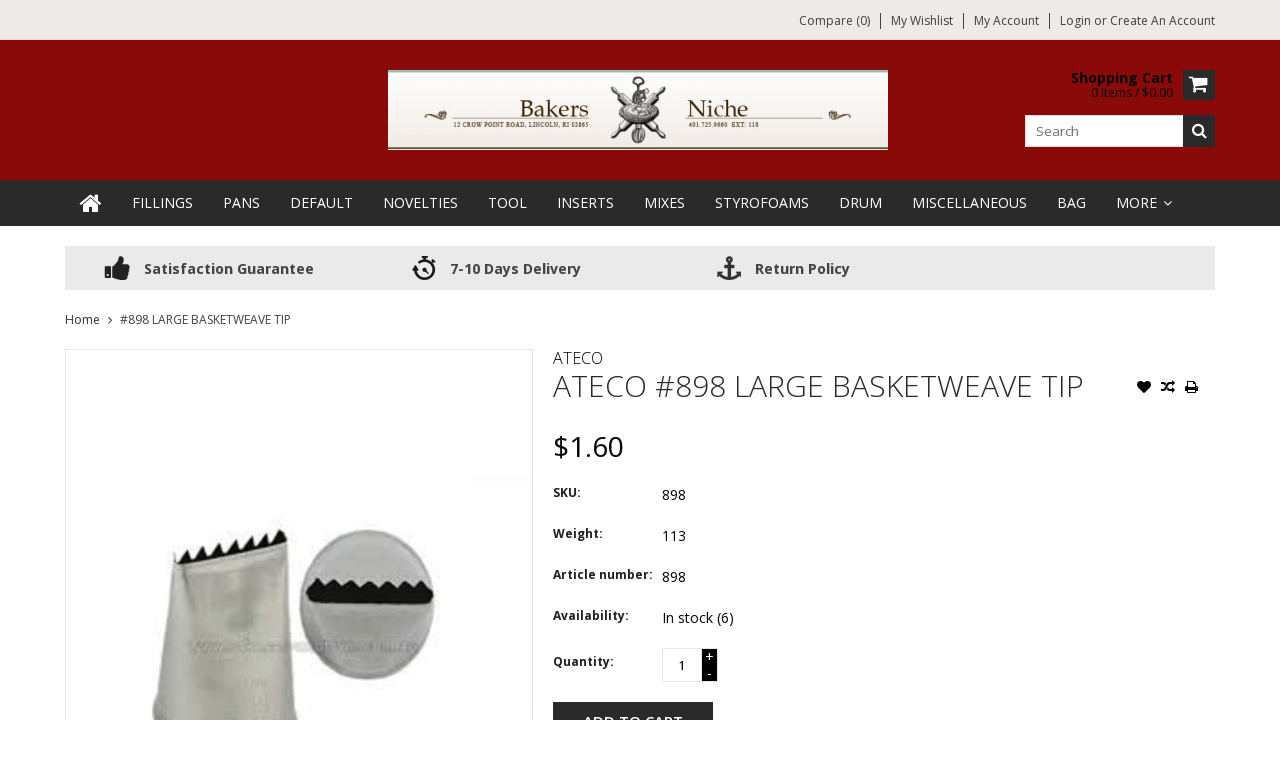

--- FILE ---
content_type: text/html;charset=utf-8
request_url: https://www.bakersniche.net/ateco-898-large-basketweave-tip.html
body_size: 7237
content:
<!DOCTYPE html>
<html lang="us">
  <head>
    <meta charset="utf-8"/>
<!-- [START] 'blocks/head.rain' -->
<!--

  (c) 2008-2026 Lightspeed Netherlands B.V.
  http://www.lightspeedhq.com
  Generated: 18-01-2026 @ 11:44:19

-->
<link rel="canonical" href="https://www.bakersniche.net/ateco-898-large-basketweave-tip.html"/>
<link rel="alternate" href="https://www.bakersniche.net/index.rss" type="application/rss+xml" title="New products"/>
<meta name="robots" content="noodp,noydir"/>
<meta property="og:url" content="https://www.bakersniche.net/ateco-898-large-basketweave-tip.html?source=facebook"/>
<meta property="og:site_name" content="Bakers&#039; Niche"/>
<meta property="og:title" content="ATECO #898 LARGE BASKETWEAVE TIP"/>
<meta property="og:description" content="#898 LARGE BASKETWEAVE TIP"/>
<meta property="og:image" content="https://cdn.shoplightspeed.com/shops/634666/files/20986354/ateco-898-large-basketweave-tip.jpg"/>
<script>
<bbbseal class="bbbseal bbb_1_42_200"></bbbseal>
<script type="text/javascript">
(function () {
        var bbb = document.createElement("script");
        bbb.type = "text/javascript";
        bbb.async = true;
        bbb.src = "https://seal-boston.bbb.org/v3/seals/blue-seal-200-42-bbb-104929.js";
        var s = document.getElementsByTagName("script")[0];
        s.parentNode.insertBefore(bbb, s);
})();
</script>
</script>
<!--[if lt IE 9]>
<script src="https://cdn.shoplightspeed.com/assets/html5shiv.js?2025-02-20"></script>
<![endif]-->
<!-- [END] 'blocks/head.rain' -->
    <title>ATECO #898 LARGE BASKETWEAVE TIP - Bakers&#039; Niche</title>
    
    <meta name="description" content="#898 LARGE BASKETWEAVE TIP" />
    <meta name="keywords" content="ATECO, #898, LARGE, BASKETWEAVE, TIP" />
    <meta http-equiv="X-UA-Compatible" content="IE=edge,chrome=1">
    <meta name="viewport" content="width=device-width, initial-scale=1, maximum-scale=1" /> 
    <meta name="apple-mobile-web-app-capable" content="yes">
    <meta name="apple-mobile-web-app-status-bar-style" content="black">
    
    
    <link rel="shortcut icon" href="https://cdn.shoplightspeed.com/shops/634666/themes/668/assets/favicon.ico?2025031915500020201105102040" type="image/x-icon" />
    <link href='//fonts.googleapis.com/css?family=Open%20Sans:400,300,500,600,700' rel='stylesheet' type='text/css'>
    <link href='//fonts.googleapis.com/css?family=Open%20Sans:400,300,500,600,700' rel='stylesheet' type='text/css'>
    <link rel="shortcut icon" href="https://cdn.shoplightspeed.com/shops/634666/themes/668/assets/favicon.ico?2025031915500020201105102040" type="image/x-icon" /> 
    <link rel="stylesheet" href="https://cdn.shoplightspeed.com/shops/634666/themes/668/assets/bootstrap.css?2025031915500020201105102040" />
    <link rel="stylesheet" href="https://cdn.shoplightspeed.com/shops/634666/themes/668/assets/font-awesome-min.css?2025031915500020201105102040" />
    
    <link rel="stylesheet" href="https://cdn.shoplightspeed.com/assets/gui-2-0.css?2025-02-20" />
    <link rel="stylesheet" href="https://cdn.shoplightspeed.com/assets/gui-responsive-2-0.css?2025-02-20" />   
    
    
    <link rel="stylesheet" href="https://cdn.shoplightspeed.com/shops/634666/themes/668/assets/style.css?2025031915500020201105102040" />
    <link rel="stylesheet" href="https://cdn.shoplightspeed.com/shops/634666/themes/668/assets/media.css?2025031915500020201105102040" />
    <link rel="stylesheet" href="https://cdn.shoplightspeed.com/shops/634666/themes/668/assets/settings.css?2025031915500020201105102040" />  
    <link rel="stylesheet" href="https://cdn.shoplightspeed.com/shops/634666/themes/668/assets/custom.css?2025031915500020201105102040" />    
<!--     <script src="https://cdn.shoplightspeed.com/assets/jquery-1-9-1.js?2025-02-20"></script>
    <script src="https://cdn.shoplightspeed.com/assets/jquery-ui-1-10-1.js?2025-02-20"></script> -->
    <script type="text/javascript" src="https://cdn.shoplightspeed.com/shops/634666/themes/668/assets/jquery-3-7-1.js?2025031915500020201105102040" ></script> 
    <script type="text/javascript" src="https://cdn.shoplightspeed.com/shops/634666/themes/668/assets/ui-min-1-14-1.js?2025031915500020201105102040" defer></script>
    <script src="//cdnjs.cloudflare.com/ajax/libs/jqueryui-touch-punch/0.2.3/jquery.ui.touch-punch.min.js"></script>
    
    
    
    <script type="text/javascript" src="https://cdn.shoplightspeed.com/shops/634666/themes/668/assets/jcarousel.js?2025031915500020201105102040"></script>
    <script type="text/javascript" src="https://cdn.shoplightspeed.com/shops/634666/themes/668/assets/plugins.js?2025031915500020201105102040"></script>
    <script type="text/javascript" src="https://cdn.shoplightspeed.com/shops/634666/themes/668/assets/plugins-2.js?2025031915500020201105102040"></script>
    <script type="text/javascript" src="https://cdn.shoplightspeed.com/assets/gui.js?2025-02-20"></script>
    <script type="text/javascript" src="https://cdn.shoplightspeed.com/assets/gui-responsive-2-0.js?2025-02-20"></script>
    
    
    
        
    <!--[if lt IE 9]>
    <link rel="stylesheet" href="https://cdn.shoplightspeed.com/shops/634666/themes/668/assets/style-ie.css?2025031915500020201105102040" />
    <![endif]-->
      </head>
  <body class="">  
    

    
    
<script type="text/javascript">
    var moremenu = "More";//More Menu in navigation to trnaslate word "More"
    var catpages = ""; //Total pages of prodducts
    var catcurrentpage = ""; //Current category page in pagination
    var sticky = "1"; //Control sticky
  </script>
  

  
<header class="headerMain headerStyle1">
  <script>var searchURL = 'https://www.bakersniche.net/search/'; </script>
      <div class="topnav">
        <div class="container">
                    <div class="right rightlinks clearfix">
            <ul class="clearfix">
              <li><a href="https://www.bakersniche.net/compare/" title="Compare">Compare (0)</a></li>
              <li><a href="https://www.bakersniche.net/account/wishlist/" title="My wishlist">My wishlist</a></li>
              <li>
                <a href="https://www.bakersniche.net/account/" class="my-account">
                  My account
                </a>
             </li>             
                 
              <li class="last">         
                <a href="https://www.bakersniche.net/account/login/" title="My account">
                  Login
                </a> 
                                or 
                <a href="https://www.bakersniche.net/account/register/" title="My account">
                  Create an account
                </a>
                                </li>
                              
            </ul>         
          </div>
          
          <div class="social-media-wrap-mobile">
                       </div>
          
        </div>
      </div>
  <div class="topBarIcon"><a href="javascript:void(0)"><i class="fa fa-angle-double-down"></i></a></div>
  <div class="headerPanel">
      <div class="logoWrap container">
        <div class="align row clearfix">
          
                    
          <div class="col-sm-3 social-media-follow-Wrap"> 
                       
          </div>
          
          
          <div class="col-sm-6 text-center">          
          <div class="vertical logo logo-center">
            <a href="https://www.bakersniche.net/" title="Bakers&#039; Niche">
                            <div class="logoImage">
              <img src="https://cdn.shoplightspeed.com/shops/634666/themes/668/v/7150/assets/logo.png?20220614145728" alt="Bakers&#039; Niche" />
              </div>
                          </a>
          </div>
        </div>
          
          
          
        <div class="col-sm-3 text-right">          
          <div class="searchWrap clearfix">
            <div class="burger">
              <img src="https://cdn.shoplightspeed.com/shops/634666/themes/668/assets/hamburger.png?2025031915500020201105102040"  alt="Menu">
            </div>
            
            <a class="compareMobile" href="https://www.bakersniche.net/compare/" title="Compare"><i aria-hidden="true" class="fa fa-random"></i> <span>0</span></a>
            
            <a href="https://www.bakersniche.net/cart/" title="Cart" class="cart"> 
              <div class="cartLink">
                <span>Shopping cart</span>
                 0  Items  / $0.00
              </div>              
              <span class="cartIcon fa fa-shopping-cart"></span>
            </a>
            
            <div class="headersearch">
            <form action="https://www.bakersniche.net/search/" method="get" id="formSearch" class="searchForm">
              <input type="text" name="q" autocomplete="off"  value="" placeholder="Search"/>
              <span onclick="$('#formSearch').submit();" title="Search" class="searchIcon fa fa-search"></span>
            </form>
            <div class="autocomplete" style="display:none;">
              <div class="products">
              </div>
              <div class="more"><a href="">View all results <span></span></a></div>
            </div>
          </div>
            
            
          </div>
        </div>
          
        </div>
      </div>
  <div class="mainMenuWrap">
  <div class="mainMenu">
    <div class="container">
<nav class="nonbounce desktop vertical">            
  <ul class="clearfix">
                           <li class="item home ">
                <a title="Home" class="itemLink" href="https://www.bakersniche.net/"><i class="fa fa-home"></i></a>
              </li>
                      
    
    
                            <li class="item">
                <a class="itemLink" href="https://www.bakersniche.net/fillings/" title="FILLINGS">FILLINGS</a>
                              </li>
                            <li class="item">
                <a class="itemLink" href="https://www.bakersniche.net/pans/" title="PANS">PANS</a>
                              </li>
                            <li class="item">
                <a class="itemLink" href="https://www.bakersniche.net/default/" title="DEFAULT">DEFAULT</a>
                              </li>
                            <li class="item">
                <a class="itemLink" href="https://www.bakersniche.net/novelties/" title="NOVELTIES">NOVELTIES</a>
                              </li>
                            <li class="item">
                <a class="itemLink" href="https://www.bakersniche.net/tool/" title="TOOL">TOOL</a>
                              </li>
                            <li class="item">
                <a class="itemLink" href="https://www.bakersniche.net/inserts/" title="INSERTS">INSERTS</a>
                              </li>
                            <li class="item">
                <a class="itemLink" href="https://www.bakersniche.net/mixes/" title="MIXES">MIXES</a>
                              </li>
                            <li class="item">
                <a class="itemLink" href="https://www.bakersniche.net/styrofoams/" title="STYROFOAMS">STYROFOAMS</a>
                              </li>
                            <li class="item">
                <a class="itemLink" href="https://www.bakersniche.net/drum/" title="DRUM">DRUM</a>
                              </li>
                            <li class="item">
                <a class="itemLink" href="https://www.bakersniche.net/miscellaneous/" title="MISCELLANEOUS">MISCELLANEOUS</a>
                              </li>
                            <li class="item">
                <a class="itemLink" href="https://www.bakersniche.net/bag/" title="BAG">BAG</a>
                              </li>
                            <li class="item">
                <a class="itemLink" href="https://www.bakersniche.net/brush/" title="BRUSH">BRUSH</a>
                              </li>
                            <li class="item">
                <a class="itemLink" href="https://www.bakersniche.net/garnishments/" title="GARNISHMENTS">GARNISHMENTS</a>
                              </li>
                            <li class="item">
                <a class="itemLink" href="https://www.bakersniche.net/toppings/" title="TOPPINGS">TOPPINGS</a>
                              </li>
                            <li class="item">
                <a class="itemLink" href="https://www.bakersniche.net/accessories/" title="ACCESSORIES">ACCESSORIES</a>
                              </li>
                            <li class="item">
                <a class="itemLink" href="https://www.bakersniche.net/airbrush/" title="AIRBRUSH">AIRBRUSH</a>
                              </li>
                            <li class="item">
                <a class="itemLink" href="https://www.bakersniche.net/container/" title="CONTAINER">CONTAINER</a>
                              </li>
                            <li class="item">
                <a class="itemLink" href="https://www.bakersniche.net/candles/" title="CANDLES">CANDLES</a>
                              </li>
                            <li class="item">
                <a class="itemLink" href="https://www.bakersniche.net/tubes/" title="TUBES">TUBES</a>
                              </li>
                            <li class="item">
                <a class="itemLink" href="https://www.bakersniche.net/gel-paste/" title="GEL PASTE">GEL PASTE</a>
                              </li>
                            <li class="item">
                <a class="itemLink" href="https://www.bakersniche.net/cardboards/" title="CARDBOARDS">CARDBOARDS</a>
                              </li>
                            <li class="item">
                <a class="itemLink" href="https://www.bakersniche.net/icing/" title="ICING">ICING</a>
                              </li>
                            <li class="item">
                <a class="itemLink" href="https://www.bakersniche.net/baking-cup/" title="BAKING CUP">BAKING CUP</a>
                              </li>
                            <li class="item">
                <a class="itemLink" href="https://www.bakersniche.net/candy-color/" title="CANDY COLOR">CANDY COLOR</a>
                              </li>
                            <li class="item">
                <a class="itemLink" href="https://www.bakersniche.net/ingredients/" title="INGREDIENTS">INGREDIENTS</a>
                              </li>
                            <li class="item">
                <a class="itemLink" href="https://www.bakersniche.net/liquid-gel-color/" title="LIQUID GEL COLOR">LIQUID GEL COLOR</a>
                              </li>
                            <li class="item">
                <a class="itemLink" href="https://www.bakersniche.net/stand/" title="STAND">STAND</a>
                              </li>
                            <li class="item">
                <a class="itemLink" href="https://www.bakersniche.net/pan-grease/" title="PAN GREASE">PAN GREASE</a>
                              </li>
                            <li class="item">
                <a class="itemLink" href="https://www.bakersniche.net/cupcake-wrap/" title="CUPCAKE WRAP">CUPCAKE WRAP</a>
                              </li>
                            <li class="item">
                <a class="itemLink" href="https://www.bakersniche.net/nuts/" title="NUTS">NUTS</a>
                              </li>
                            <li class="item">
                <a class="itemLink" href="https://www.bakersniche.net/fondant/" title="FONDANT">FONDANT</a>
                              </li>
                            <li class="item">
                <a class="itemLink" href="https://www.bakersniche.net/apples/" title="APPLES">APPLES</a>
                              </li>
                            <li class="item">
                <a class="itemLink" href="https://www.bakersniche.net/apeels/" title="APEELS">APEELS</a>
                              </li>
                            <li class="item">
                <a class="itemLink" href="https://www.bakersniche.net/tools/" title="TOOLS">TOOLS</a>
                              </li>
                                                                      <li class="item"><a class="itemLink" href="https://www.bakersniche.net/brands/" title="Brands">Brands</a></li>
                            
                  
    					              <li class="mobileAccountLinks item sub">                
                <a class="itemLink" href="javascript:void(0)">My Account</a>
                <span class="downArrow fa fa-angle-down"></span>
                <span class="glyphicon glyphicon-play"></span>
              <ul class="subnav">
                <li class="subitem sub">
                  <a class="subitemLink" href="https://www.bakersniche.net/account/">
                    Account Info
                  </a>
                </li>      
                <li class="subitem sub">
                  <a class="subitemLink" href="https://www.bakersniche.net/account/wishlist/" title="My wishlist">My wishlist</a>
                </li>      
                 
                <li class="subitem sub">         
                  <a class="subitemLink" href="https://www.bakersniche.net/account/login/" title="My account">
                    Sign in
                  </a>
                </li>
              <li class="subitem sub">    
                  <a class="subitemLink" href="https://www.bakersniche.net/account/register/" title="My account">
                    Create an account
                  </a>
                </li>
                              </ul>
                </li>
    
    
  </ul>
  <span class="glyphicon glyphicon-remove"></span> 
</nav>
</div>  </div>  
  </div>
  </div>
    </header>
<div class="margin-top"></div>
<div class="uniquePointsPanel top">
  <div class="container">
    <div class="row"> 
      <div class="col-xs-12">
        <div class="uniquePointsWrap clearfix"> 
       
            <div class="uniquePoints text-center"><span class="uniquePointsIcon"><img src="https://cdn.shoplightspeed.com/shops/634666/themes/668/v/7150/assets/unique-selling-point-1-icon.png?20220614145728" alt="" /></span> <div class="uniquePointText">Satisfaction Guarantee</div></div>          <div class="uniquePoints text-center"><span class="uniquePointsIcon"><img src="https://cdn.shoplightspeed.com/shops/634666/themes/668/v/7150/assets/unique-selling-point-2-icon.png?20220614145728" alt="" /></span> <div class="uniquePointText">7-10 Days Delivery</div></div>          <div class="uniquePoints text-center"><span class="uniquePointsIcon"><img src="https://cdn.shoplightspeed.com/shops/634666/themes/668/v/7150/assets/unique-selling-point-3-icon.png?20220614145728" alt="" /></span> <div class="uniquePointText">Return Policy</div></div>                 
          
       
        </div>
      </div>
    </div>
  </div>
</div>
    <div class="wrapper">
      
      
            
            
      
      <div class="container">
        <div class="row">
          <div class="content clearfix">
                                                                                                                                                                                                                                                                                                                                                                                                                                                                                                                                                                                                                                                                                                                                                                                                                                                                                    
                        
            
            <div class=" col-xs-12 ">  
                            <div class="clearfix" itemscope itemtype="http://schema.org/Product">
  <meta itemprop="name" content="#898 LARGE BASKETWEAVE TIP" />
     <meta itemprop="sku" content=" 898" />
    <div class="breadcrumbsWrap row">
    <div class="col-md-12 breadcrumbs">
      <a href="https://www.bakersniche.net/" title="Home">Home</a>
      
            <i class="fa fa-angle-right"></i>
      <a href="https://www.bakersniche.net/ateco-898-large-basketweave-tip.html">#898 LARGE BASKETWEAVE TIP</a>
          </div>
  </div>
  
  <div class="product-wrap row">
    <div class="product-img col-sm-5">
      <div class="zoombox">
        <div class="images"> 
          <meta itemprop="image" content="https://cdn.shoplightspeed.com/shops/634666/files/20986354/300x250x2/ateco-898-large-basketweave-tip.jpg" />                    
                              <a class="zoom first" data-image-id="20986354">             
                                    <img class="no-20986354" src="https://cdn.shoplightspeed.com/shops/634666/files/20986354/800x1024x2/ateco-898-large-basketweave-tip.jpg" alt="ATECO #898 LARGE BASKETWEAVE TIP">
                                 
          </a> 
          
               
             
                                
        </div>
        
              </div>
    </div>
      
     <div itemprop="brand" itemtype="http://schema.org/Brand" itemscope>
        <meta itemprop="name" content="ATECO" />
      </div>
       
    <div itemprop="offers" itemscope itemtype="http://schema.org/Offer" class="product-info col-sm-7">   
      <meta itemprop="priceCurrency" content="USD" />
      <meta itemprop="price" content="1.60" />
      
       
      <meta itemprop="availability" itemtype="http://schema.org/ItemAvailability"
                    content="http://schema.org/InStock" />
            <meta itemprop="quantity" content="6" />
           
      <div class="page-title product-page-title">
        
         
        <h4 class="brandName"><a href="https://www.bakersniche.net/brands/ateco/">ATECO</a></h4> 
           
        <div class="product-page-title-box">
          <h1 class="product-page">  ATECO #898 LARGE BASKETWEAVE TIP           </h1> 
          <span class="actions">
              <a class="addWishList" href="https://www.bakersniche.net/account/wishlistAdd/28664279/?variant_id=47529757" title="Add to wishlist">
                <i class="fa fa-heart"></i>
              </a> 
              <a class="addCompare" href="https://www.bakersniche.net/compare/add/47529757/" title="Add to compare">
                <i class="fa fa-random"></i>
              </a>          
              <a class="addPrint" href="#" onclick="window.print(); return false;" title="Print">
                <i class="fa fa-print"></i>
              </a>
          </span> 
        </div>
                                
        
      </div>
      
      <form action="https://www.bakersniche.net/cart/add/47529757/" pid="47529757" id="product_configure_form" method="post" class="">
        
        <div class="product-price">
          <div class="price-wrap"> 
                                                <span class="currentPrice">
                $1.60 
              </span>
            
          </div>
          
          
          
                    <div class="productOptionWrap sku">
            <label>SKU:</label>
            <div class="productOption">
              898
            </div>
          </div>
                    
                    <div class="productOptionWrap weight">
            <label>Weight:</label>
            <div class="productOption">
              113
            </div>
          </div>
                    
          
                    <div class="productOptionWrap articlecode">
            <label>Article number:</label>
            <div class="productOption">898</div>
          </div>
                  
          
                    
                    <div class="productOptionWrap availability">
            <label>Availability:</label>
            <div class="productOption"><span class="in-stock">In stock </span>
                            (6)
                          </div>
          </div>
                     <!--  Display Omnichannel inventory per location start --> 
                      <!--  Display Omnichannel inventory per location end -->   
                    
                      
          
          
                      <input type="hidden" name="bundle_id" id="product_configure_bundle_id" value="">
                    
          
                    
          
          
          
          <div class="cartWrap"> 
            <div class="cartAction">
                            <div class="productQuantity clearfix">
                <label>Quantity:</label>
                <div class="productOption">
                  <input type="text" name="quantity" value="1" />
                  <div class="change">
                    <a href="javascript:;" onclick="updateQuantity('up');" class="up">+</a>
                    <a href="javascript:;" onclick="updateQuantity('down');" class="down">-</a>
                  </div>
                </div>
              </div>
                            
              
              
                            <div class="productCartButton">
                <a href="javascript:;" onclick="$('#product_configure_form').submit();" class="btn glyphicon glyphicon-shopping-cart" title="Add to cart" >
                  <span>Add to cart</span>
                </a>            
              </div>
                          </div>
          </div>
        </div>
      </form>   
      
      
      <div class="product-actions">
        <div class="social-media clearfix">
                                                      
        </div>
        
                
        
      </div>
      
      
      
      
    </div>
  </div> 
  
  
  <div class="col-xs-12 productDetailAccordionWrap">
    <div class="productDetailAccordion">
      <h3>Product description</h3>
      <div class="productDetailContent">
        <div class="page info active" itemprop="description">
          
          
                    
          
        </div>
      </div>
      
                        <h3>Review <small>(0)</small></h3>  
      <div class="productDetailContent">
        <div itemprop="aggregateRating" itemscope itemtype="http://schema.org/AggregateRating" class="page reviews">
          <meta itemprop="itemreviewed" content="#898 LARGE BASKETWEAVE TIP" />
                    
          <div class="bottom clearfix reviewBottom">
            <div class="right">
              <a href="https://www.bakersniche.net/account/review/28664279/">Add your review</a>
            </div>
            <div class="left">
              <span itemprop="ratingValue">0</span> stars based on <span itemprop="reviewCount">0</span> reviews
            </div>
          </div>          
        </div>
      </div>
                </div>
  </div>  
  
    
  
    
  <div class="RecentlyViewedProducts col-xs-12 clearfix" style="display:none;">
    <h2>Recently Viewed</h2>
    <div class="row">
     <div id="recently-product" class="products">
       </div>
      </div>
      </div>
  
  
  </div>




<script src="https://cdn.shoplightspeed.com/shops/634666/themes/668/assets/jquery-zoom-min.js?2025031915500020201105102040" type="text/javascript"></script>
<script type="text/javascript">
  function updateQuantity(way){
    var quantity = parseInt($('.cartAction input').val());
    
    if (way == 'up'){
      if (quantity < 6){
        quantity++;
          } else {
          quantity = 6;
      }
    } else {
      if (quantity > 1){
        quantity--;
          } else {
          quantity = 1;
      }
    }
    
    $('.cartAction input').val(quantity);
  }
</script>            </div>
            
            
          </div>
        </div>
      </div>
      

<footer>
        
   
  <div class="newsletter">                       
    <div class="container">
      <div class="row">
        <div class="newsletterTitle col-sm-6">
          <span class="title">Sign up for our newsletter</span>
        </div>  
        
        <div class="newsletterForm col-sm-6">
          <form id="formNewsletter" action="https://www.bakersniche.net/account/newsletter/" method="post">
            <div class="newsletterFormElement">
              <input type="hidden" name="key" value="2a7ec1e98831d97ffddf0f838d25b20f" />
              <!--<input type="text" name="lastname" id="formNewsletterName" value="$nbsp;"/>
              <input type="text" name="firstname" id="formNewsletterName" value="" placeholder="Name"/>-->
              <input type="text" name="email" id="formNewsletterEmail" value="" placeholder="Email"/>
              <a class="btn" href="#" onclick="$('#formNewsletter').submit(); return false;" title="Submit" ><span>Submit</span></a>
            </div>
          </form>
          <script type="text/javascript">
            // <!--
            $('#formNewsletter').on("submit",function() {
              if($('#formNewsletterEmail').val() == '') {
                alert('You forgot to type in your email address.');
                $('#formNewsletterEmail').trigger("focus");
                return false;
              }
              
              if($('#formNewsletterEmail').val().indexOf('@') == -1 || $('#formNewsletterEmail').val().indexOf('.') == -1) {
                alert('Please enter a valid email address, such as test@example.com.');
                $('#formNewsletterEmail').trigger("focus");
                $('#formNewsletterEmail').tigger("select");
                return false;
              }
              
              // Set the action of the form to stop spammers
              $('#formNewsletter').append('<input type="hidden" name="check" value="1" />');
              return true;
              
            });
            // -->
          </script>
          
        </div>
      </div>
    </div>                        
  </div>
           
          <div class="links">            
            <div class="container">
              <div class="row">
            <div class="col-xs-12 col-sm-4 col-md-3 linkList footerWidget">
              <h4>Customer service <i class="fa fa-angle-down"></i></h4>
              <ul class="footerWidgetContent">
                                <li><a href="https://www.bakersniche.net/service/about/" title="About us">About us</a></li>
                                <li><a href="https://www.bakersniche.net/service/general-terms-conditions/" title="General terms &amp; conditions">General terms &amp; conditions</a></li>
                                <li><a href="https://www.bakersniche.net/service/disclaimer/" title="Disclaimer">Disclaimer</a></li>
                                <li><a href="https://www.bakersniche.net/service/privacy-policy/" title="Privacy policy">Privacy policy</a></li>
                                <li><a href="https://www.bakersniche.net/service/payment-methods/" title="Payment methods">Payment methods</a></li>
                                <li><a href="https://www.bakersniche.net/service/shipping-returns/" title="Shipping &amp; returns">Shipping &amp; returns</a></li>
                                <li><a href="https://www.bakersniche.net/service/" title="Customer support">Customer support</a></li>
                                <li><a href="https://www.bakersniche.net/sitemap/" title="Sitemap">Sitemap</a></li>
                              </ul>
            </div>          
            <div class="col-xs-12 col-sm-4 col-md-3 linkList footerWidget">
                            <h4>Products <i class="fa fa-angle-down"></i></h4>
              <ul class="footerWidgetContent">
                <li><a href="https://www.bakersniche.net/collection/" title="All products">All products</a></li>
                <li><a href="https://www.bakersniche.net/collection/?sort=newest" title="New products">New products</a></li>
                <li><a href="https://www.bakersniche.net/collection/offers/" title="Offers">Offers</a></li>
                <li><a href="https://www.bakersniche.net/brands/" title="Brands">Brands</a></li>                                <li><a href="https://www.bakersniche.net/index.rss" title="RSS feed">RSS feed</a></li>
              </ul>
                                        </div>
            <div class="col-xs-12 col-sm-4 col-md-3 linkList footerWidget">
              <h4>
                                My account
                                <i class="fa fa-angle-down"></i>
              </h4>
                            <div class="footerloginform footerWidgetContent">
                <form class="formLogin" action="https://www.bakersniche.net/account/loginPost/" method="post">
                  <input type="hidden" name="key" value="2a7ec1e98831d97ffddf0f838d25b20f" />
                  <input type="hidden" name="type" value="login" />
                  <input type="text" name="email" id="formLoginEmail" placeholder ="Email" />
                  <input type="password" name="password" id="formLoginPassword" placeholder ="Password" />
                  <input type="submit" value="Login" class="btn" />
                </form>
              </div>
                          </div>
            <div class="col-xs-12 col-sm-12 col-md-3 footerWidget">
              <h4>Bakers&#039; Niche <i class="fa fa-angle-down"></i></h4>              <div class="footerWidgetContent">
              <span class="contact-description">Gourmet Baking Supplies and Ingredients</span>                            <div class="contact">
                <span class="fa fa-phone"></span>
                <a href="tel:(401)725-9660"> (401) 725-9660</a>
              </div>
                                          <div class="contact">
                <span class="fa fa-at"></span>
                <a href="/cdn-cgi/l/email-protection#35564046415a585047465047435c56507557545e5047465b5c565d501b5b5041" title="Email"><span class="__cf_email__" data-cfemail="2e4d5b5d5a41434b5c5d4b5c58474d4b6e4c4f454b5c5d40474d464b00404b5a">[email&#160;protected]</span></a>
              </div>
                              
                
               
               
                              
               
               
                
            </div>
              
              
              
              
            </div>
          </div>
          </div>
  </div>
    
          
  <div class="paymentsWrap">            
            <div class="container">
              <div class="row">
            <div class="col-xs-12">
              <h4>Payment methods</h4>
              <div class="payments">
                                <a href="https://www.bakersniche.net/service/payment-methods/" title="Payment methods">
                  <img src="https://cdn.shoplightspeed.com/assets/icon-payment-creditcard.png?2025-02-20" alt="Credit Card" />
                </a>
                              </div>
                </div>
                </div>
              </div>
    </div>
        
        <div class="copyright-payment">          
          <div class="container">
            <div class="row">
              <div class="copyright col-md-12">
                © Copyright 2026 The Developer Theme by <a href="http://www.psdcenter.com/" target="_blank">PSDCenter</a> <!-- Bakers&#039; Niche --> - 
                                Powered by
                                <a href="http://www.lightspeedhq.com" title="Lightspeed" target="_blank">Lightspeed</a>
                                                              </div>
              
              <a title="Scroll to top" class="backtotop" href="javascript:void(0);"><i aria-hidden="true" class="fa fa-chevron-up"></i></a>
              
            </div>
          </div>
        </div>
      </footer>      
    </div>
    <!-- [START] 'blocks/body.rain' -->
<script data-cfasync="false" src="/cdn-cgi/scripts/5c5dd728/cloudflare-static/email-decode.min.js"></script><script>
(function () {
  var s = document.createElement('script');
  s.type = 'text/javascript';
  s.async = true;
  s.src = 'https://www.bakersniche.net/services/stats/pageview.js?product=28664279&hash=8db5';
  ( document.getElementsByTagName('head')[0] || document.getElementsByTagName('body')[0] ).appendChild(s);
})();
</script>
  
     
<!-- [END] 'blocks/body.rain' -->
    <div class="hidden">
            Powered by
            <a href="http://www.lightspeedhq.com" title="Lightspeed" target="_blank">Lightspeed</a>
                      </div>  
    
    <script type="text/javascript" src="https://cdn.shoplightspeed.com/shops/634666/themes/668/assets/global.js?2025031915500020201105102040"></script>
  <script>(function(){function c(){var b=a.contentDocument||a.contentWindow.document;if(b){var d=b.createElement('script');d.innerHTML="window.__CF$cv$params={r:'9bfdd6f9088ad858',t:'MTc2ODczNjY1OS4wMDAwMDA='};var a=document.createElement('script');a.nonce='';a.src='/cdn-cgi/challenge-platform/scripts/jsd/main.js';document.getElementsByTagName('head')[0].appendChild(a);";b.getElementsByTagName('head')[0].appendChild(d)}}if(document.body){var a=document.createElement('iframe');a.height=1;a.width=1;a.style.position='absolute';a.style.top=0;a.style.left=0;a.style.border='none';a.style.visibility='hidden';document.body.appendChild(a);if('loading'!==document.readyState)c();else if(window.addEventListener)document.addEventListener('DOMContentLoaded',c);else{var e=document.onreadystatechange||function(){};document.onreadystatechange=function(b){e(b);'loading'!==document.readyState&&(document.onreadystatechange=e,c())}}}})();</script><script defer src="https://static.cloudflareinsights.com/beacon.min.js/vcd15cbe7772f49c399c6a5babf22c1241717689176015" integrity="sha512-ZpsOmlRQV6y907TI0dKBHq9Md29nnaEIPlkf84rnaERnq6zvWvPUqr2ft8M1aS28oN72PdrCzSjY4U6VaAw1EQ==" data-cf-beacon='{"rayId":"9bfdd6f9088ad858","version":"2025.9.1","serverTiming":{"name":{"cfExtPri":true,"cfEdge":true,"cfOrigin":true,"cfL4":true,"cfSpeedBrain":true,"cfCacheStatus":true}},"token":"8247b6569c994ee1a1084456a4403cc9","b":1}' crossorigin="anonymous"></script>
</body>
</html>

--- FILE ---
content_type: text/css; charset=UTF-8
request_url: https://cdn.shoplightspeed.com/shops/634666/themes/668/assets/settings.css?2025031915500020201105102040
body_size: 4024
content:
/* General
================================================== */
body {
  font-family: "Open Sans", Helvetica, sans-serif;
  background: #ffffff  no-repeat scroll top center;
}
h1 { color:#2a2a2a; font-family: "Open Sans", Helvetica, sans-serif; }

h2, h3, h4, h5, h6 {
  font-family: "Open Sans", Helvetica, sans-serif;
  color:#9d8c8c;
}

/* Colors
================================================== */
/* Highlight color */
a, 
a:visited, 
a:focus,
nav .glyphicon-remove,
.sidebar .item .itemLink.active, 
.sidebar .item .itemLink.active:hover,
.sidebar .item .subitemLink.active, 
.sidebar .item .subitemLink.active:hover,
footer .social-media .symbol:hover,
.products .product .image-wrap .cart,
.sidebar .item .active, 
.sidebar .item .active:hover,
body .gui a {
  color: #000000;
}


a:hover, body .gui a:hover, .uniquePoints a:hover {  color: #3a3a3a; }



/* Highlight border-color */
/*
input[type="text"]:focus,
input[type="password"]:focus,
input[type="email"]:focus,
textarea:focus, #formSearch input:focus,
.products .product .image-wrap .cart {
  border-color: #000000;
}
*/

input[type="checkbox"], input[type="radio"] { border: 1px solid #b0b0b0;  }

/* Highlight background-color */
a.btn,
button,
input[type="submit"],
input[type="reset"],
input[type="button"],
.navigation .burger.open li,
body .gui a.gui-button-large, body .gui a.gui-button-small,
body .gui a.gui-button-large.gui-button-action, body .gui a.gui-button-small.gui-button-action,
.gui-checkout-steps .gui-block-highlight .gui-confirm-buttons .button-holder a.gui-button-large.gui-button-action {
  background-color: #2a2a2a;
color: #ffffff;
}



/* Button color */
a.btn span {
  color: #ffffff;
}
a.btn:hover span {
  color: #ffffff;
}
a.btn:hover,
button:hover,
input[type="submit"]:hover,
input[type="reset"]:hover,
input[type="button"]:hover,
body .gui a.gui-button-large:hover, body .gui a.gui-button-small:hover,
.gui-checkout-steps .gui-block-highlight .gui-confirm-buttons .button-holder a.gui-button-large.gui-button-action:hover {
  background-color: #090808;
color: #ffffff;
}

a.btn.alt, input.btn.alt { background-color: #090808; color: #ffffff; }
a.btn.alt:hover, input.btn.alt:hover { background-color: #2a2a2a; color: #ffffff; }

/* Body background-color
================================================== */
body, .content{
  background-color:#ffffff;
}
/* Ligtgrey background-color */
.products .product {
  background-color: #ffffff;
}
.slider img, 
.categories .category img, 
.zoombox .images a img, .zoombox .thumbs a img {
  background-color: #ffffff;
}

.gui a[href^=tel] { color:#090909; }
.gui a[href^=tel]:hover { color:#000000; }

/* Lightborder */
.sort,
.sidebar .item,
.pager ul li a,
.product-info .product-option,
.product-info .product-price,
.product-tabs,
.tabs ul li a,
.product-actions,
hr,
input[type="text"],
input[type="password"],
input[type="email"],
textarea,
select,
.headline .slider,
.brands .slider li,
.hallmarks .slider li,
.categories .category,
.products .product .image-wrap,
.products .product .info,
#collection-filter-price,
#collection-filter-price .ui-slider-range,
#collection-filter-price .ui-slider-handle,
.pager ul,
.zoombox .images,
.zoombox .thumbs a,
.tabsPages .page.reviews .review{
  border-color: #e7e7e7;
color: #090909;
  /*border-color: #eaeaea;*/
}

.zoombox .thumbs a:hover { border-color: #c6c6c6; }

#collection-filter-price .ui-slider-handle {  background-color: #dddddd; }
/* Body color
================================================== */
/* general color */
body,  body .gui {
  color: #090909;
}

/* lighter color */
small,
.sidebar,
.sidebar .item .itemLink, 
.sidebar .item .subitemLink,
.pager,
.pager ul li a,
.product-info .product-price .old-price,
.product-actions .tags-actions,
.product-actions .tags-actions .actions a,
.tabs ul li a,
label,
legend,
label span,
.tabsPages .page.reviews .bottom,
.product-actions .tags-actions {
  color: #212121;
}

.breadcrumbs, .breadcrumbs a { color: #333333;}

.breadcrumbs a:last-child { color: #464646; }

/* darker color */
.breadcrumbs a:hover,
.pager ul li a:hover,
.product-actions .tags-actions .actions a:hover {
  color: #464646;
}

/* Element color
================================================== */
/* header */
header.headerMain,
header.headerMain a,
{
  color: #0e0d0d;
}
nav.desktop ul a, nav.desktop ul a:visited, nav.desktop .item .itemLink, nav.desktop ul > .item.sub .downArrow, nav.desktop ul > .hideshow > a, nav.desktop ul > .hideshow .downArrow
  {  color: #ffffff; }
nav.desktop .item.active .itemLink, nav.desktop ul > .item.sub.active .downArrow, nav.desktop ul > .hideshow:hover > .downArrow,  nav.desktop ul > .hideshow:hover > a,
nav.desktop ul > .hideshow.menu-open > .downArrow,  nav.desktop ul > .hideshow.menu-open > a
 { color: #d4d4d4;  background-color:#0f0e0e;  }

.headerStyle3 nav.desktop .item.active .itemLink:after, .headerStyle3 nav.desktop .item .itemLink:hover:after, .headerStyle3 nav.desktop ul > .hideshow > a:hover:after, .headerStyle3 nav.desktop ul > .hideshow.menu-open > a:after { background-color:#d4d4d4;  }



.navigation .burger li {
  background-color: #9d8c8c;
}
header.headerMain, header.sticky .headerPanel,
.navigation {
    background-color: #8a0a0a;
}
header.headerMain,
header.headerMain input[type="text"],
nav.desktop .item.hover .itemLink, .gui.gui-checkout-one-step .gui-block-highlight, .gui.gui-checkout-one-step .gui-block-highlight .gui-confirm-buttons .button-holder 
 {
  border-color: #dddddd;
}
nav.desktop .item.sub.hover .itemLink,
nav.desktop .item.hover .itemLink {
  background-color: #0f0e0e;
 color:#d4d4d4;
}


nav.desktop .item .itemLink:hover, nav.desktop .hideshow > a:hover  { color:#d4d4d4; background-color: #0f0e0e; }

nav.desktop ul > .item.sub.hover .downArrow, nav.desktop .hideshow:hover .downArrow, nav.desktop ul > .item.sub li.subitem.hover .rightArrow, 
nav.desktop ul > .item.sub.hover.active .downArrow { color:#d4d4d4;  }


nav.desktop .subnav, nav.desktop ul .hideshow ul { color: #ffffff; background-color: #323232; 
  border-color: #323232; }

nav.desktop .subnav .subitemLink, nav.desktop ul > .item.sub li.subitem .rightArrow { color: #ffffff;}

nav.desktop .subnav .sub.active .subitemLink, nav.desktop .subnav .sub.activ .rightArrow { background-color: #2a2a2a;
 color: #d4d4d4;   } 


nav.desktop .subnav .subitem, nav.desktop ul .hideshow ul li { background-color: #323232; color: #ffffff; }

nav.desktop .subnav .subitem.hover .subitemLink:hover,  nav.desktop ul .hideshow .item:hover .itemLink, nav.desktop ul .hideshow .item:hover .downArrow, nav.desktop ul .hideshow .subnav .subitem:hover .subitemLink { background-color: #2a2a2a; color: #d4d4d4; }  

nav.desktop .subnav .subitem.hover > .subitemLink { background-color: #2a2a2a; color: #d4d4d4;  }

nav.desktop ul > .item.sub li.subitem.hover .rightArrow {  color: #d4d4d4; }


/* Topbar */
.topnav {
  background-color: #eeeaea;
}
.topnav, 
.topnav a, .chosen-container-single .chosen-single {
  color: #444444;
}
.topnav a:hover { color: #000000; }
.topnav {
  border-color: #dddddd;
}
.mainMenuWrap { background-color: #ffffff }
.mainMenu { 
  border-color: #2a2a2a; 
background-color: #2a2a2a;  
}

.rightlinks ul li, .chosen-container-single .chosen-single { border-color:#444444; }
.leftlinks select { border-color:#8e8e8e; color:#444444; }

/* footer */
footer {
  background-color: #efefef;
}


.categories .category span,
nav .glyphicon-play,
.products .product .image-wrap .description,
footer,
footer a, 
footer .links a,
.copyright-payment .copyright,
.copyright-payment .copyright a,
.products .product .image-wrap .new {
  color:#666666;
}
footer a:hover, .copyright-payment .copyright a:hover  { color: #000000; }
footer .contact .fa { border-color: #000000; color:#000000;}

.categories .category span.title {
background-color: #000000;
color: #ffffff;
}

.categories .category span.amount {
color: #ffffff;
}

.categories .category span.amount .fa{  color:#2a2a2a; }

a.slider-prev, a.slider-next { color:#ffffff;  }
a.slider-prev:hover, a.slider-next:hover { color:#090808;  }

/* copyright */
.copyright-payment {
  background-color: #ffffff;
}

/* element color */ 
.product-info .product-price .cartAction .change, 
#collection-filter-price .ui-slider-range,
.pager ul li.active a,
.quickViewContent .qtyWrap .change {
  background-color: #000000;
}
.pager ul li.active a { color: #ffffff; }


.product-info .product-price .cartAction .change a, .quickViewContent .qtyWrap .change a { color: #ffffff; }
.product-info .product-price .cartAction .change a:hover, .quickViewContent .qtyWrap .change a:hover { color: #cccccc; }

.cartIcon, .searchIcon, .logoWrap a.compareMobile  { background-color:#2a2a2a; color:#ffffff;}
.cart:hover .cartIcon, .searchIcon:hover, .logoWrap a.compareMobile:hover { background-color:#090808; color:#ffffff; }
.logoWrap a.compareMobile span { background-color:#ffffff; border-color:#2a2a2a; color:#2a2a2a; }
.logoWrap a.compareMobile:hover span {  border-color:#090808; color:#090808; }

.cartLink { color:#090909; }
.headerStyle3 .logoWrap a.cart:hover .cartLink {  color:#090808;   }
.sidebarContent { background-color: #ffffff;}
.sidebarWidget h4, .gui .gui-col2-right-col2 .gui-block .gui-block-title, .gui .gui-col2-left-col1 .gui-block .gui-block-title, .gui .gui-col2-right-col2 .gui-block .gui-block-title strong, .gui .gui-col2-left-col1 .gui-block .gui-block-title strong { background-color: #2a2a2a; color: #ffffff; } 

.sidebarListing li a, .gui .gui-col2-right-col2 .gui-block .gui-block-linklist li a, .gui .gui-col2-left-col1 .gui-block .gui-block-linklist li a, .sidebarListing, .sortbyFilter, .sidebarPriceSlider, .sortbyFilter select, .gui .gui-div-faq-form .gui-form, .customFilter { border-color:#dddddd; background-color: #ffffff;  color: #000000;  }
.sidebarListing li .subnav li a { background-color: #f2f2f2; }
.sidebarListing li .subnav li .subnav li a { background-color: #ebebeb; }
.treeview .hitarea:before { color: #000000;}

.sidebarListing li a:hover, .gui .gui-col2-right-col2 .gui-block .gui-block-linklist li a:hover, .gui .gui-col2-left-col1 .gui-block .gui-block-linklist li a:hover, .treeview li a.selected { background-color: #f2f2f2;  color: #666666;  }
.sidebarListing li .subnav li a:hover, .treeview li .subnav li a.selected { background-color: #ebebeb; color: #666666;  }
.sidebarListing li .subnav li .subnav li a:hover, .treeview li .subnav li .subnav li a.selected { background-color: #e5e5e5; color: #666666;  }

.treeview .hitarea:hover:before { color: #666666; }

.uniquePointsWrap { background-color: #eaeaea;}
.uniquePoints, .uniquePoints a { color: #444444; }

footer .newsletter { background-color: #2a2a2a; color: #ffffff; }
footer .newsletter form .btn { border-color:#898989; background-color:#9d8c8c; }


footer .newsletter form .btn:hover { border-color:#5f5f5f; background-color:#a69797; }



.sidebarListing li.viewAll a { background-color: #ebebeb;}

#tabs ul { border-color: #dddddd; }
#tabs > ul li { color: #9d8c8c; }
#tabs ul li.resp-tab-active { border-color:#000000; color:#000000; }

.tags { border-color: #dddddd; }
.tags a { background-color:#eeeeee; color:#000000; }
.tags a:hover { background-color:#2a2a2a; color:#eeeeee; }
.tags-actions .tags a { color:#090909; }
.tags-actions .tags a:hover { color:#eeeeee; }

.homeTitle h2 { border-color:#dddddd; }
.brands .slider li .brandName { background:#2a2a2a; color:#ffffff; }

.page-title h1, .gui-blog .gui-blog-article h1, .gui .gui-page-title, .page-title h1 a, .gui-blog .gui-blog-article h1 a, .gui .gui-page-title a  { border-color:#dddddd; color: #2a2a2a; }
.page-title h1 a:hover, .gui-blog .gui-blog-article h1 a:hover, .gui .gui-page-title a:hover {  color: #000000; }
.products .product .info .title { color: #3d3d3d; }
.products .product .info .title:hover { color:#000000; }

.products .product .info .currentPrice { color:#000000;}
.products .product .info .old-price { color:#696969;}

.ratingWrapper .notRated { color: #9c9c9c; }
.ratingWrapper .stars { color: #f7c000; }

.owl-controls .owl-prev, .owl-controls .owl-next, .brands .slider-prev, .brands .slider-next { color: #d7d1d1;  }
.owl-theme .owl-controls.clickable .owl-buttons div:hover, .brands .slider-prev:hover, .brands .slider-next:hover { color: #2a2a2a;   }

.slick-prev:before, .slick-next:before {  color: #d7d1d1; }
.slick-prev:hover:before, .slick-next:hover:before { color: #2a2a2a; }


 a.quickViewBtn, .products .product .image-wrap .sale-new { background-color: #2a2a2a; color:#ffffff; }
a.quickViewBtn:hover { background-color:#090808; color:#ffffff; }

.actionProduct { background: #ffffff; border-color: #e7e7e7; }
.actionProduct .addToWishlist, .actionProduct .addToCompare { border-color: #e7e7e7; }
.actionProduct .addToCart, .actionProduct .chooseOptions, .actionProduct .addToWishlist, .actionProduct .addToCompare {  color:#000000;  }
.actionProduct .addToCart:hover, .actionProduct .chooseOptions:hover, .actionProduct .addToWishlist:hover, .actionProduct .addToCompare:hover 
 { color:#ffffff; background: #000000; }


.product-page-title h1 .actions a { color: #2a2a2a; }
.product-page-title h1 .actions a:hover { color: #090808; }

.logoWrap, .logoWrap a  { color:#0e0d0d;  }
.logoWrap a:hover  { color:#000000;  }

.blog-articles .blogDescription h4 a {  color:#9d8c8c; }
.blog-articles .blogDescription h4 a:hover { color:#000000; }
.blog-articles .blogDescription .date { color:#3a3a3a; }

.entry-content table th, .entry-content table td, .gui .gui-table thead tr th, .gui .gui-table tbody tr td, .gui .gui-table tbody tr:last-child td, .gui .gui-table, .gui .gui-block-content .gui-table   { border-color: #dddddd;}
.entry-content table th, .gui .gui-table table th { font-family: "Open Sans", Helvetica, sans-serif; color:#2a2a2a; background-color: #eaeaea;  }

.autocomplete { background-color: #ffffff; }
.autocomplete p.price { color:#000000; }
.autocomplete a:hover h4 { color:#000000; }
.autocomplete a:hover p.price { color: #9d8c8c; }
.autocomplete .more a { color:#000000; }
.autocomplete .more a:hover { color:#090909; }

 body .gui .gui a.gui-bold, body .gui .gui-table thead tr th, body .gui .gui-block-title.gui-dark strong, body .gui .gui-block-title.gui-dark strong a,  body .gui .gui-block-title, body .gui .gui-block-title strong {
  font-family: "Open Sans", Helvetica, sans-serif;
  color:#2a2a2a;
}
.gui .gui-content-subtitle, .gui .gui-block-subtitle { color:#9d8c8c; }
.gui .gui-form label { color:#090909; }
.gui .gui-block-subcontent, .gui .gui-content-subtitle { border-color: #dddddd; }

.gui .gui-content-title, .gui .gui-page-title { font-family: "Open Sans", Helvetica, sans-serif; color:#2a2a2a; }
.gui .gui-input input, .gui .gui-number input, .gui .gui-text textarea, .gui .gui-select .gui-value { color:#090909; }
.gui .gui-input input, .gui .gui-text textarea, .gui .gui-col2-right-col2 .gui-block .gui-block-content .gui-form, .sidebarListing, .gui .gui-col2-right-col2 .gui-block .gui-block-linklist, .gui .gui-col2-left-col1 .gui-block .gui-block-linklist, .gui .gui-input, .gui .gui-text, .gui .gui-select, .gui .gui-number, .gui .gui-block, .gui .gui-block-title, .gui .gui-buttons.gui-border, .gui .gui-block-inner, .gui-select select, .gui .gui-image, .gui-input input:focus, .gui-text textarea:focus { border-color: #dddddd; }

.gui .gui-block-title { background-color: #eaeaea;}
.gui #gui-form-cart a.gui-bold, body .gui ul.gui-products li .gui-products-title a, body .gui-list ul li a  { color:#090909; }
.gui #gui-form-cart a.gui-bold:hover, body .gui ul.gui-products li .gui-products-title a:hover, body .gui-list ul li a:hover { color:#000000;}
.gui #gui-form-cart a.gui-bold + p { color:#3a3a3a; }
.gui #gui-form-cart .gui-number .gui-value input { color:#090909; }

.gui-wishlist  .gui-table a { color:#090909!important; }
.gui-wishlist  .gui-table a:hover { color:#000000!important;}

body .gui.gui-wishlist .gui-table a.gui-button-small { color: #ffffff!important; }
body .gui.gui-wishlist .gui-table a.gui-button-small:hover { color: #ffffff!important; }


nav.mobile { background-color: #2a2a2a; }
nav.mobile .item .itemLink, nav.mobile .subitem .subitemLink { border-color:#353535; color: #ffffff; }
nav.mobile .item .itemLink:hover, nav.mobile .item.hover .itemLink, nav.mobile .subitem .subitemLink:hover { color:#d4d4d4; background-color: #0f0e0e;  }
nav.mobile .glyphicon-play, nav.mobile .glyphicon-remove { color: #ffffff; }
nav.mobile .item:hover .glyphicon-play, nav.mobile .item.hover .glyphicon-play  { color:#d4d4d4; }

nav.mobile .item.active > .itemLink, nav.mobile .subitem.active > .subitemLink, nav.mobile ul > .item.sub.active .glyphicon-play { color: #999999; }
.topBarIcon a { background-color: #2a2a2a;  color: #ffffff;}

.entry-content .documentation h3 { background-color: #e7e7e7; border-color: #2a2a2a; }

.entry-content blockquote { background-color: #e7e7e7; border-color: #2a2a2a; }
h2.resp-accordion { border-color:#dddddd; }

.viewFilter .views > a { color: #3a3a3a;}
.viewFilter .views > a:hover, .viewFilter .views > a.active { color: #000000; }

.productDetailAccordionWrap .page.reviews .review { border-color: #dddddd; }


header.headerMain.headerStyle2 input[type="text"] { border-color:#dddddd; }
.headerStyle2 .cartIcon, .headerStyle2 .searchIcon { color: #2a2a2a; }
.headerStyle2 .cartIcon { border-color:#2a2a2a;}
.headerStyle2 .cart { color:#2a2a2a; }
.headerStyle2 .cart:hover, .headerStyle2 .cart:hover .cartIcon { color: #090909; }
.headerStyle2 .cart:hover .cartIcon { border-color: #090909;  }
.headerStyle2 .cart:hover .cartIcon .headerCartItem { background-color:#090909; color:#ffffff; }
.headerStyle2 .cartIcon .headerCartItem { background-color:#2a2a2a; color:#ffffff; }
.headerStyle2 .cartLink { color: #2a2a2a;  }
.headerStyle2 .cart:hover .cartLink { color: #090909; }

.loginLinksWrap ul li a:hover, .chosen-results li:hover, .chosen-results li.result-selected { background-color:#2a2a2a; color:#ffffff;}

.productDetailAccordion h3,  .productDetailAccordion h3 small { background-color: #000000; color:#eaeaea; }
.productDetailAccordion h3.ui-accordion-header-active, .productDetailAccordion h3.ui-accordion-header-active small { color:#ffffff; }

.headerStyle3 #formSearch input { background-color: #840909; }
.headerStyle3 .searchIcon { color: #2a2a2a; }
.headerStyle3 .loginLinksWrap a.loginLinks, .headerStyle3 .logoWrap .searchWrap > a { color: #444444; }
.headerStyle3 .loginLinksWrap a.loginLinks:hover, .headerStyle3 .logoWrap .searchWrap > a:hover, .headerStyle3 .social-media-follow a.social-icon:hover { color: #000000; }
.headerStyle3 .cartIcon, .headerStyle3 .cart, .headerStyle3 .logoWrap .searchWrap > a .cartLink { color: #9d8c8c; }
.headerStyle3 .cart:hover .cartIcon, .headerStyle3 .cart:hover, .headerStyle3 .logoWrap .searchWrap > a.cart:hover .cartLink { color: #000000; }
.headerStyle3 .cartIcon .headerCartItem { background-color:#2a2a2a; color:#ffffff; }
.headerStyle3 .cart:hover .cartIcon .headerCartItem { background-color:#9d8c8c; }
.headerStyle3 .mainMenu { border-color: #dddddd; }

.slider-pagination a { background-color:#9d8c8c; }
.slider-pagination a.active { background-color:#000000; }

a.backtotop { background-color:#2a2a2a; color:#ffffff; }
a.backtotop:hover { color:#ffffff; background-color:#3f3f3f; }

.relatedProducts h2 { border-color: #dddddd; }
.bundledMain .info .title, .bundledWrap .bundled .info a { color:#3d3d3d; }
.bundledMain .info .title:hover, .bundledWrap .bundled .info a:hover { color: #000000; }
.bundlecart .info .discount { color: #000000; }
.bundlecart .info .old-price { color:#000000; }
.bundlecart .info .price {  color:#696969; }
.bundledMain:after { color: #9d8c8c; }





  .content { padding-top:10px; margin-bottom:20px; }

.headerStyle2 .logoWrap a.compareMobile { color: #2a2a2a;  border-color:#2a2a2a;  }
.headerStyle2 .logoWrap a.compareMobile:hover {  color: #090909;  border-color:#090909; background:none; }
.headerStyle2 .logoWrap a.compareMobile span { background-color: #2a2a2a; color:#ffffff; }
.headerStyle2 .logoWrap a.compareMobile:hover span { background-color: #090909;  }

.headerStyle3 .logoWrap .searchWrap a.compareMobile { color: #9d8c8c; }
.headerStyle3 .logoWrap .searchWrap a.compareMobile:hover { color: #2a2a2a; }
.headerStyle3 .logoWrap .searchWrap a.compareMobile span { background-color:#2a2a2a; color:#ffffff; }
.headerStyle3 .logoWrap .searchWrap a.compareMobile:hover span { background-color:#9d8c8c; }


.gui-blog-article-comments span { background-color:#2a2a2a; color:#ffffff; }
.gui-blog-article-comments a:hover span { background-color:#090808; color:#ffffff; }

.discountDetail ul { border-color:#dddddd; color: #000000; }

.gui a.gui-action-delete { color: #dddddd; }
.gui a.gui-action-delete:hover { color: #000000; } 


@media screen and (max-width:767px) {
  .headerStyle2 .topnav { border-bottom: 1px solid #dddddd; }
}




























.zzz { display:none; }

--- FILE ---
content_type: text/javascript;charset=utf-8
request_url: https://www.bakersniche.net/services/stats/pageview.js?product=28664279&hash=8db5
body_size: -436
content:
// SEOshop 18-01-2026 11:44:20